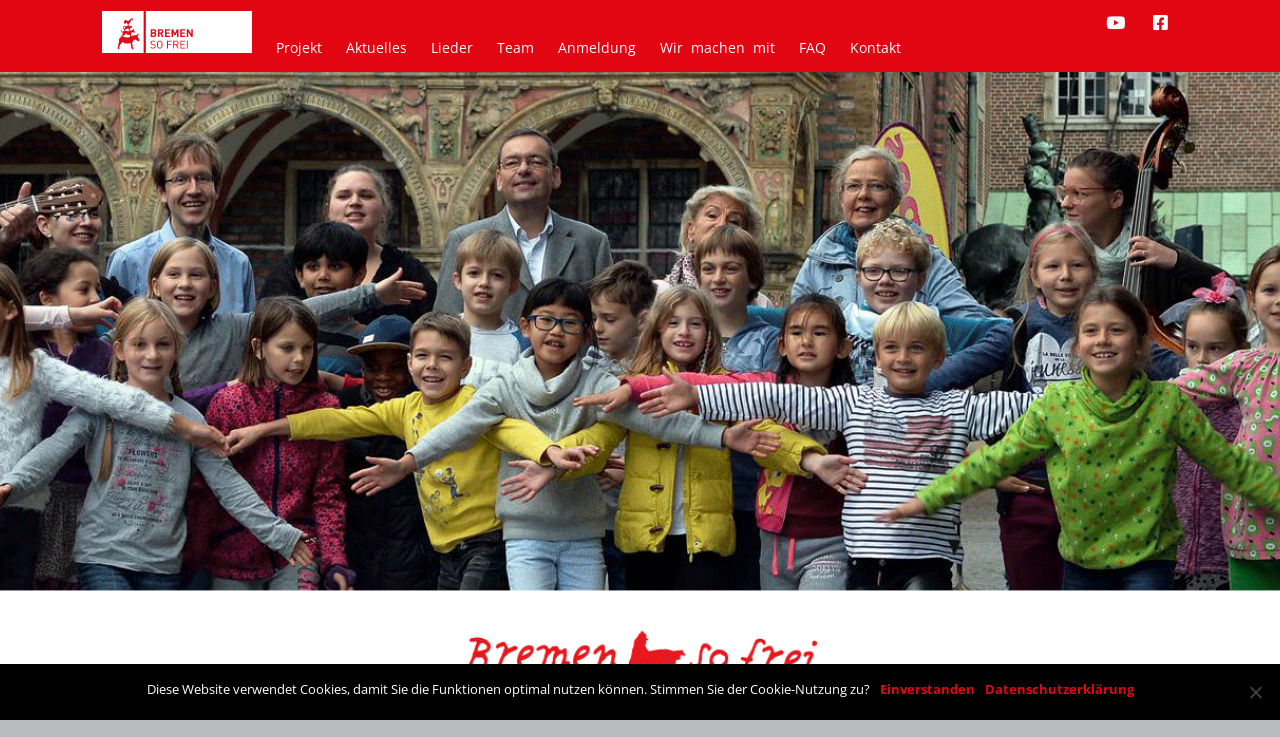

--- FILE ---
content_type: text/html; charset=UTF-8
request_url: https://bremen-so-frei.de/2016/11/14/hello-aberdeen/3_noten_einstimmig_hello_aberdeen_bremen_so_frei-2/
body_size: 11437
content:
<!DOCTYPE html>
<!--[if lte IE 9]><html class="no-js IE9 IE" lang="de"><![endif]-->
<!--[if gt IE 9]><!--><html class="no-js" lang="de"><!--<![endif]-->
	<head>
				<meta charset="UTF-8" />
	<meta name='robots' content='index, follow, max-image-preview:large, max-snippet:-1, max-video-preview:-1' />
	<style>img:is([sizes="auto" i], [sizes^="auto," i]) { contain-intrinsic-size: 3000px 1500px }</style>
				<link rel="dns-prefetch" href="//fonts.googleapis.com" />
			<script type="text/javascript">
			/* <![CDATA[ */
			document.documentElement.className = document.documentElement.className.replace(new RegExp('(^|\\s)no-js(\\s|$)'), '$1js$2');
			/* ]]> */
		</script>
	
	<!-- This site is optimized with the Yoast SEO plugin v25.2 - https://yoast.com/wordpress/plugins/seo/ -->
	<title>Hello Aberdeen (einstimmig) - Bremen so frei</title>
	<link rel="canonical" href="https://bremen-so-frei.de/2016/11/14/hello-aberdeen/3_noten_einstimmig_hello_aberdeen_bremen_so_frei-2/" />
	<meta property="og:locale" content="de_DE" />
	<meta property="og:type" content="article" />
	<meta property="og:title" content="Hello Aberdeen (einstimmig) - Bremen so frei" />
	<meta property="og:description" content="Bremen so frei. Lied Nummer 3 Hello Aberdeen (Hanseswing), einstimmig." />
	<meta property="og:url" content="https://bremen-so-frei.de/2016/11/14/hello-aberdeen/3_noten_einstimmig_hello_aberdeen_bremen_so_frei-2/" />
	<meta property="og:site_name" content="Bremen so frei" />
	<meta property="article:modified_time" content="2016-11-14T14:23:52+00:00" />
	<meta name="twitter:card" content="summary_large_image" />
	<script type="application/ld+json" class="yoast-schema-graph">{"@context":"https://schema.org","@graph":[{"@type":"WebPage","@id":"https://bremen-so-frei.de/2016/11/14/hello-aberdeen/3_noten_einstimmig_hello_aberdeen_bremen_so_frei-2/","url":"https://bremen-so-frei.de/2016/11/14/hello-aberdeen/3_noten_einstimmig_hello_aberdeen_bremen_so_frei-2/","name":"Hello Aberdeen (einstimmig) - Bremen so frei","isPartOf":{"@id":"https://bremen-so-frei.de/#website"},"primaryImageOfPage":{"@id":"https://bremen-so-frei.de/2016/11/14/hello-aberdeen/3_noten_einstimmig_hello_aberdeen_bremen_so_frei-2/#primaryimage"},"image":{"@id":"https://bremen-so-frei.de/2016/11/14/hello-aberdeen/3_noten_einstimmig_hello_aberdeen_bremen_so_frei-2/#primaryimage"},"thumbnailUrl":"","datePublished":"2016-11-14T14:03:38+00:00","dateModified":"2016-11-14T14:23:52+00:00","breadcrumb":{"@id":"https://bremen-so-frei.de/2016/11/14/hello-aberdeen/3_noten_einstimmig_hello_aberdeen_bremen_so_frei-2/#breadcrumb"},"inLanguage":"de","potentialAction":[{"@type":"ReadAction","target":["https://bremen-so-frei.de/2016/11/14/hello-aberdeen/3_noten_einstimmig_hello_aberdeen_bremen_so_frei-2/"]}]},{"@type":"BreadcrumbList","@id":"https://bremen-so-frei.de/2016/11/14/hello-aberdeen/3_noten_einstimmig_hello_aberdeen_bremen_so_frei-2/#breadcrumb","itemListElement":[{"@type":"ListItem","position":1,"name":"Startseite","item":"https://bremen-so-frei.de/"},{"@type":"ListItem","position":2,"name":"3. Hello Aberdeen (Hanseswing)","item":"https://bremen-so-frei.de/2016/11/14/hello-aberdeen/"},{"@type":"ListItem","position":3,"name":"Hello Aberdeen (einstimmig)"}]},{"@type":"WebSite","@id":"https://bremen-so-frei.de/#website","url":"https://bremen-so-frei.de/","name":"Bremen so frei","description":"Ein Fest in 11 Liedern","potentialAction":[{"@type":"SearchAction","target":{"@type":"EntryPoint","urlTemplate":"https://bremen-so-frei.de/?s={search_term_string}"},"query-input":{"@type":"PropertyValueSpecification","valueRequired":true,"valueName":"search_term_string"}}],"inLanguage":"de"}]}</script>
	<!-- / Yoast SEO plugin. -->


<link rel='dns-prefetch' href='//platform-api.sharethis.com' />
<link rel="alternate" type="application/rss+xml" title="Bremen so frei &raquo; Feed" href="https://bremen-so-frei.de/feed/" />
<link rel="alternate" type="application/rss+xml" title="Bremen so frei &raquo; Kommentar-Feed" href="https://bremen-so-frei.de/comments/feed/" />
<link rel="alternate" type="application/rss+xml" title="Bremen so frei &raquo; Kommentar-Feed zu Hello Aberdeen (einstimmig)" href="https://bremen-so-frei.de/2016/11/14/hello-aberdeen/3_noten_einstimmig_hello_aberdeen_bremen_so_frei-2/feed/" />
		<!-- This site uses the Google Analytics by ExactMetrics plugin v8.5.3 - Using Analytics tracking - https://www.exactmetrics.com/ -->
		<!-- Note: ExactMetrics is not currently configured on this site. The site owner needs to authenticate with Google Analytics in the ExactMetrics settings panel. -->
					<!-- No tracking code set -->
				<!-- / Google Analytics by ExactMetrics -->
		<script type="text/javascript">
/* <![CDATA[ */
window._wpemojiSettings = {"baseUrl":"https:\/\/s.w.org\/images\/core\/emoji\/16.0.1\/72x72\/","ext":".png","svgUrl":"https:\/\/s.w.org\/images\/core\/emoji\/16.0.1\/svg\/","svgExt":".svg","source":{"concatemoji":"https:\/\/bremen-so-frei.de\/wp-includes\/js\/wp-emoji-release.min.js?ver=6.8.3"}};
/*! This file is auto-generated */
!function(s,n){var o,i,e;function c(e){try{var t={supportTests:e,timestamp:(new Date).valueOf()};sessionStorage.setItem(o,JSON.stringify(t))}catch(e){}}function p(e,t,n){e.clearRect(0,0,e.canvas.width,e.canvas.height),e.fillText(t,0,0);var t=new Uint32Array(e.getImageData(0,0,e.canvas.width,e.canvas.height).data),a=(e.clearRect(0,0,e.canvas.width,e.canvas.height),e.fillText(n,0,0),new Uint32Array(e.getImageData(0,0,e.canvas.width,e.canvas.height).data));return t.every(function(e,t){return e===a[t]})}function u(e,t){e.clearRect(0,0,e.canvas.width,e.canvas.height),e.fillText(t,0,0);for(var n=e.getImageData(16,16,1,1),a=0;a<n.data.length;a++)if(0!==n.data[a])return!1;return!0}function f(e,t,n,a){switch(t){case"flag":return n(e,"\ud83c\udff3\ufe0f\u200d\u26a7\ufe0f","\ud83c\udff3\ufe0f\u200b\u26a7\ufe0f")?!1:!n(e,"\ud83c\udde8\ud83c\uddf6","\ud83c\udde8\u200b\ud83c\uddf6")&&!n(e,"\ud83c\udff4\udb40\udc67\udb40\udc62\udb40\udc65\udb40\udc6e\udb40\udc67\udb40\udc7f","\ud83c\udff4\u200b\udb40\udc67\u200b\udb40\udc62\u200b\udb40\udc65\u200b\udb40\udc6e\u200b\udb40\udc67\u200b\udb40\udc7f");case"emoji":return!a(e,"\ud83e\udedf")}return!1}function g(e,t,n,a){var r="undefined"!=typeof WorkerGlobalScope&&self instanceof WorkerGlobalScope?new OffscreenCanvas(300,150):s.createElement("canvas"),o=r.getContext("2d",{willReadFrequently:!0}),i=(o.textBaseline="top",o.font="600 32px Arial",{});return e.forEach(function(e){i[e]=t(o,e,n,a)}),i}function t(e){var t=s.createElement("script");t.src=e,t.defer=!0,s.head.appendChild(t)}"undefined"!=typeof Promise&&(o="wpEmojiSettingsSupports",i=["flag","emoji"],n.supports={everything:!0,everythingExceptFlag:!0},e=new Promise(function(e){s.addEventListener("DOMContentLoaded",e,{once:!0})}),new Promise(function(t){var n=function(){try{var e=JSON.parse(sessionStorage.getItem(o));if("object"==typeof e&&"number"==typeof e.timestamp&&(new Date).valueOf()<e.timestamp+604800&&"object"==typeof e.supportTests)return e.supportTests}catch(e){}return null}();if(!n){if("undefined"!=typeof Worker&&"undefined"!=typeof OffscreenCanvas&&"undefined"!=typeof URL&&URL.createObjectURL&&"undefined"!=typeof Blob)try{var e="postMessage("+g.toString()+"("+[JSON.stringify(i),f.toString(),p.toString(),u.toString()].join(",")+"));",a=new Blob([e],{type:"text/javascript"}),r=new Worker(URL.createObjectURL(a),{name:"wpTestEmojiSupports"});return void(r.onmessage=function(e){c(n=e.data),r.terminate(),t(n)})}catch(e){}c(n=g(i,f,p,u))}t(n)}).then(function(e){for(var t in e)n.supports[t]=e[t],n.supports.everything=n.supports.everything&&n.supports[t],"flag"!==t&&(n.supports.everythingExceptFlag=n.supports.everythingExceptFlag&&n.supports[t]);n.supports.everythingExceptFlag=n.supports.everythingExceptFlag&&!n.supports.flag,n.DOMReady=!1,n.readyCallback=function(){n.DOMReady=!0}}).then(function(){return e}).then(function(){var e;n.supports.everything||(n.readyCallback(),(e=n.source||{}).concatemoji?t(e.concatemoji):e.wpemoji&&e.twemoji&&(t(e.twemoji),t(e.wpemoji)))}))}((window,document),window._wpemojiSettings);
/* ]]> */
</script>
		<style type="text/css">

			
			
			
			
			
			
			
			
			
		</style>
		<style id='wp-emoji-styles-inline-css' type='text/css'>

	img.wp-smiley, img.emoji {
		display: inline !important;
		border: none !important;
		box-shadow: none !important;
		height: 1em !important;
		width: 1em !important;
		margin: 0 0.07em !important;
		vertical-align: -0.1em !important;
		background: none !important;
		padding: 0 !important;
	}
</style>
<link rel='stylesheet' id='wp-block-library-css' href='https://bremen-so-frei.de/wp-includes/css/dist/block-library/style.min.css?ver=6.8.3' type='text/css' media='all' />
<style id='classic-theme-styles-inline-css' type='text/css'>
/*! This file is auto-generated */
.wp-block-button__link{color:#fff;background-color:#32373c;border-radius:9999px;box-shadow:none;text-decoration:none;padding:calc(.667em + 2px) calc(1.333em + 2px);font-size:1.125em}.wp-block-file__button{background:#32373c;color:#fff;text-decoration:none}
</style>
<style id='global-styles-inline-css' type='text/css'>
:root{--wp--preset--aspect-ratio--square: 1;--wp--preset--aspect-ratio--4-3: 4/3;--wp--preset--aspect-ratio--3-4: 3/4;--wp--preset--aspect-ratio--3-2: 3/2;--wp--preset--aspect-ratio--2-3: 2/3;--wp--preset--aspect-ratio--16-9: 16/9;--wp--preset--aspect-ratio--9-16: 9/16;--wp--preset--color--black: #000000;--wp--preset--color--cyan-bluish-gray: #abb8c3;--wp--preset--color--white: #ffffff;--wp--preset--color--pale-pink: #f78da7;--wp--preset--color--vivid-red: #cf2e2e;--wp--preset--color--luminous-vivid-orange: #ff6900;--wp--preset--color--luminous-vivid-amber: #fcb900;--wp--preset--color--light-green-cyan: #7bdcb5;--wp--preset--color--vivid-green-cyan: #00d084;--wp--preset--color--pale-cyan-blue: #8ed1fc;--wp--preset--color--vivid-cyan-blue: #0693e3;--wp--preset--color--vivid-purple: #9b51e0;--wp--preset--gradient--vivid-cyan-blue-to-vivid-purple: linear-gradient(135deg,rgba(6,147,227,1) 0%,rgb(155,81,224) 100%);--wp--preset--gradient--light-green-cyan-to-vivid-green-cyan: linear-gradient(135deg,rgb(122,220,180) 0%,rgb(0,208,130) 100%);--wp--preset--gradient--luminous-vivid-amber-to-luminous-vivid-orange: linear-gradient(135deg,rgba(252,185,0,1) 0%,rgba(255,105,0,1) 100%);--wp--preset--gradient--luminous-vivid-orange-to-vivid-red: linear-gradient(135deg,rgba(255,105,0,1) 0%,rgb(207,46,46) 100%);--wp--preset--gradient--very-light-gray-to-cyan-bluish-gray: linear-gradient(135deg,rgb(238,238,238) 0%,rgb(169,184,195) 100%);--wp--preset--gradient--cool-to-warm-spectrum: linear-gradient(135deg,rgb(74,234,220) 0%,rgb(151,120,209) 20%,rgb(207,42,186) 40%,rgb(238,44,130) 60%,rgb(251,105,98) 80%,rgb(254,248,76) 100%);--wp--preset--gradient--blush-light-purple: linear-gradient(135deg,rgb(255,206,236) 0%,rgb(152,150,240) 100%);--wp--preset--gradient--blush-bordeaux: linear-gradient(135deg,rgb(254,205,165) 0%,rgb(254,45,45) 50%,rgb(107,0,62) 100%);--wp--preset--gradient--luminous-dusk: linear-gradient(135deg,rgb(255,203,112) 0%,rgb(199,81,192) 50%,rgb(65,88,208) 100%);--wp--preset--gradient--pale-ocean: linear-gradient(135deg,rgb(255,245,203) 0%,rgb(182,227,212) 50%,rgb(51,167,181) 100%);--wp--preset--gradient--electric-grass: linear-gradient(135deg,rgb(202,248,128) 0%,rgb(113,206,126) 100%);--wp--preset--gradient--midnight: linear-gradient(135deg,rgb(2,3,129) 0%,rgb(40,116,252) 100%);--wp--preset--font-size--small: 13px;--wp--preset--font-size--medium: 20px;--wp--preset--font-size--large: 36px;--wp--preset--font-size--x-large: 42px;--wp--preset--spacing--20: 0.44rem;--wp--preset--spacing--30: 0.67rem;--wp--preset--spacing--40: 1rem;--wp--preset--spacing--50: 1.5rem;--wp--preset--spacing--60: 2.25rem;--wp--preset--spacing--70: 3.38rem;--wp--preset--spacing--80: 5.06rem;--wp--preset--shadow--natural: 6px 6px 9px rgba(0, 0, 0, 0.2);--wp--preset--shadow--deep: 12px 12px 50px rgba(0, 0, 0, 0.4);--wp--preset--shadow--sharp: 6px 6px 0px rgba(0, 0, 0, 0.2);--wp--preset--shadow--outlined: 6px 6px 0px -3px rgba(255, 255, 255, 1), 6px 6px rgba(0, 0, 0, 1);--wp--preset--shadow--crisp: 6px 6px 0px rgba(0, 0, 0, 1);}:where(.is-layout-flex){gap: 0.5em;}:where(.is-layout-grid){gap: 0.5em;}body .is-layout-flex{display: flex;}.is-layout-flex{flex-wrap: wrap;align-items: center;}.is-layout-flex > :is(*, div){margin: 0;}body .is-layout-grid{display: grid;}.is-layout-grid > :is(*, div){margin: 0;}:where(.wp-block-columns.is-layout-flex){gap: 2em;}:where(.wp-block-columns.is-layout-grid){gap: 2em;}:where(.wp-block-post-template.is-layout-flex){gap: 1.25em;}:where(.wp-block-post-template.is-layout-grid){gap: 1.25em;}.has-black-color{color: var(--wp--preset--color--black) !important;}.has-cyan-bluish-gray-color{color: var(--wp--preset--color--cyan-bluish-gray) !important;}.has-white-color{color: var(--wp--preset--color--white) !important;}.has-pale-pink-color{color: var(--wp--preset--color--pale-pink) !important;}.has-vivid-red-color{color: var(--wp--preset--color--vivid-red) !important;}.has-luminous-vivid-orange-color{color: var(--wp--preset--color--luminous-vivid-orange) !important;}.has-luminous-vivid-amber-color{color: var(--wp--preset--color--luminous-vivid-amber) !important;}.has-light-green-cyan-color{color: var(--wp--preset--color--light-green-cyan) !important;}.has-vivid-green-cyan-color{color: var(--wp--preset--color--vivid-green-cyan) !important;}.has-pale-cyan-blue-color{color: var(--wp--preset--color--pale-cyan-blue) !important;}.has-vivid-cyan-blue-color{color: var(--wp--preset--color--vivid-cyan-blue) !important;}.has-vivid-purple-color{color: var(--wp--preset--color--vivid-purple) !important;}.has-black-background-color{background-color: var(--wp--preset--color--black) !important;}.has-cyan-bluish-gray-background-color{background-color: var(--wp--preset--color--cyan-bluish-gray) !important;}.has-white-background-color{background-color: var(--wp--preset--color--white) !important;}.has-pale-pink-background-color{background-color: var(--wp--preset--color--pale-pink) !important;}.has-vivid-red-background-color{background-color: var(--wp--preset--color--vivid-red) !important;}.has-luminous-vivid-orange-background-color{background-color: var(--wp--preset--color--luminous-vivid-orange) !important;}.has-luminous-vivid-amber-background-color{background-color: var(--wp--preset--color--luminous-vivid-amber) !important;}.has-light-green-cyan-background-color{background-color: var(--wp--preset--color--light-green-cyan) !important;}.has-vivid-green-cyan-background-color{background-color: var(--wp--preset--color--vivid-green-cyan) !important;}.has-pale-cyan-blue-background-color{background-color: var(--wp--preset--color--pale-cyan-blue) !important;}.has-vivid-cyan-blue-background-color{background-color: var(--wp--preset--color--vivid-cyan-blue) !important;}.has-vivid-purple-background-color{background-color: var(--wp--preset--color--vivid-purple) !important;}.has-black-border-color{border-color: var(--wp--preset--color--black) !important;}.has-cyan-bluish-gray-border-color{border-color: var(--wp--preset--color--cyan-bluish-gray) !important;}.has-white-border-color{border-color: var(--wp--preset--color--white) !important;}.has-pale-pink-border-color{border-color: var(--wp--preset--color--pale-pink) !important;}.has-vivid-red-border-color{border-color: var(--wp--preset--color--vivid-red) !important;}.has-luminous-vivid-orange-border-color{border-color: var(--wp--preset--color--luminous-vivid-orange) !important;}.has-luminous-vivid-amber-border-color{border-color: var(--wp--preset--color--luminous-vivid-amber) !important;}.has-light-green-cyan-border-color{border-color: var(--wp--preset--color--light-green-cyan) !important;}.has-vivid-green-cyan-border-color{border-color: var(--wp--preset--color--vivid-green-cyan) !important;}.has-pale-cyan-blue-border-color{border-color: var(--wp--preset--color--pale-cyan-blue) !important;}.has-vivid-cyan-blue-border-color{border-color: var(--wp--preset--color--vivid-cyan-blue) !important;}.has-vivid-purple-border-color{border-color: var(--wp--preset--color--vivid-purple) !important;}.has-vivid-cyan-blue-to-vivid-purple-gradient-background{background: var(--wp--preset--gradient--vivid-cyan-blue-to-vivid-purple) !important;}.has-light-green-cyan-to-vivid-green-cyan-gradient-background{background: var(--wp--preset--gradient--light-green-cyan-to-vivid-green-cyan) !important;}.has-luminous-vivid-amber-to-luminous-vivid-orange-gradient-background{background: var(--wp--preset--gradient--luminous-vivid-amber-to-luminous-vivid-orange) !important;}.has-luminous-vivid-orange-to-vivid-red-gradient-background{background: var(--wp--preset--gradient--luminous-vivid-orange-to-vivid-red) !important;}.has-very-light-gray-to-cyan-bluish-gray-gradient-background{background: var(--wp--preset--gradient--very-light-gray-to-cyan-bluish-gray) !important;}.has-cool-to-warm-spectrum-gradient-background{background: var(--wp--preset--gradient--cool-to-warm-spectrum) !important;}.has-blush-light-purple-gradient-background{background: var(--wp--preset--gradient--blush-light-purple) !important;}.has-blush-bordeaux-gradient-background{background: var(--wp--preset--gradient--blush-bordeaux) !important;}.has-luminous-dusk-gradient-background{background: var(--wp--preset--gradient--luminous-dusk) !important;}.has-pale-ocean-gradient-background{background: var(--wp--preset--gradient--pale-ocean) !important;}.has-electric-grass-gradient-background{background: var(--wp--preset--gradient--electric-grass) !important;}.has-midnight-gradient-background{background: var(--wp--preset--gradient--midnight) !important;}.has-small-font-size{font-size: var(--wp--preset--font-size--small) !important;}.has-medium-font-size{font-size: var(--wp--preset--font-size--medium) !important;}.has-large-font-size{font-size: var(--wp--preset--font-size--large) !important;}.has-x-large-font-size{font-size: var(--wp--preset--font-size--x-large) !important;}
:where(.wp-block-post-template.is-layout-flex){gap: 1.25em;}:where(.wp-block-post-template.is-layout-grid){gap: 1.25em;}
:where(.wp-block-columns.is-layout-flex){gap: 2em;}:where(.wp-block-columns.is-layout-grid){gap: 2em;}
:root :where(.wp-block-pullquote){font-size: 1.5em;line-height: 1.6;}
</style>
<link rel='stylesheet' id='contact-form-7-css' href='https://bremen-so-frei.de/wp-content/plugins/contact-form-7/includes/css/styles.css?ver=6.0.6' type='text/css' media='all' />
<link rel='stylesheet' id='cookie-notice-front-css' href='https://bremen-so-frei.de/wp-content/plugins/cookie-notice/css/front.min.css?ver=2.5.6' type='text/css' media='all' />
<link rel='stylesheet' id='dashicons-css' href='https://bremen-so-frei.de/wp-includes/css/dashicons.min.css?ver=6.8.3' type='text/css' media='all' />
<link rel='stylesheet' id='media_player_style_kit-frontend-css' href='https://bremen-so-frei.de/wp-content/plugins/media-player-style-kit/assets/css/frontend.css?ver=1.0.1' type='text/css' media='all' />
<link rel='stylesheet' id='font-awesome-css' href='https://bremen-so-frei.de/wp-content/themes/make/css/libs/font-awesome/css/font-awesome.min.css?ver=5.15.2' type='text/css' media='all' />
<link rel='stylesheet' id='make-google-font-css' href='//fonts.googleapis.com/css?family=Open+Sans%3Aregular%2Citalic%2C700%2C700italic&#038;ver=1.10.9#038;subset=latin' type='text/css' media='all' />
<link rel='stylesheet' id='make-main-css' href='https://bremen-so-frei.de/wp-content/themes/make/style.css?ver=1.10.9' type='text/css' media='all' />
<link rel='stylesheet' id='make-print-css' href='https://bremen-so-frei.de/wp-content/themes/make/css/print.css?ver=1.10.9' type='text/css' media='print' />
<script type="text/javascript" id="cookie-notice-front-js-before">
/* <![CDATA[ */
var cnArgs = {"ajaxUrl":"https:\/\/bremen-so-frei.de\/wp-admin\/admin-ajax.php","nonce":"741d40f48b","hideEffect":"fade","position":"bottom","onScroll":false,"onScrollOffset":100,"onClick":false,"cookieName":"cookie_notice_accepted","cookieTime":2592000,"cookieTimeRejected":2592000,"globalCookie":false,"redirection":false,"cache":false,"revokeCookies":false,"revokeCookiesOpt":"automatic"};
/* ]]> */
</script>
<script type="text/javascript" src="https://bremen-so-frei.de/wp-content/plugins/cookie-notice/js/front.min.js?ver=2.5.6" id="cookie-notice-front-js"></script>
<script type="text/javascript" src="https://bremen-so-frei.de/wp-includes/js/jquery/jquery.min.js?ver=3.7.1" id="jquery-core-js"></script>
<script type="text/javascript" src="https://bremen-so-frei.de/wp-includes/js/jquery/jquery-migrate.min.js?ver=3.4.1" id="jquery-migrate-js"></script>
<script type="text/javascript" src="//platform-api.sharethis.com/js/sharethis.js#source=googleanalytics-wordpress#product=ga&amp;property=5ef1e7ed0ef96600120c1ca4" id="googleanalytics-platform-sharethis-js"></script>
<link rel="https://api.w.org/" href="https://bremen-so-frei.de/wp-json/" /><link rel="alternate" title="JSON" type="application/json" href="https://bremen-so-frei.de/wp-json/wp/v2/media/392" /><link rel="EditURI" type="application/rsd+xml" title="RSD" href="https://bremen-so-frei.de/xmlrpc.php?rsd" />
<meta name="generator" content="WordPress 6.8.3" />
<link rel='shortlink' href='https://bremen-so-frei.de/?p=392' />
<link rel="alternate" title="oEmbed (JSON)" type="application/json+oembed" href="https://bremen-so-frei.de/wp-json/oembed/1.0/embed?url=https%3A%2F%2Fbremen-so-frei.de%2F2016%2F11%2F14%2Fhello-aberdeen%2F3_noten_einstimmig_hello_aberdeen_bremen_so_frei-2%2F" />
<link rel="alternate" title="oEmbed (XML)" type="text/xml+oembed" href="https://bremen-so-frei.de/wp-json/oembed/1.0/embed?url=https%3A%2F%2Fbremen-so-frei.de%2F2016%2F11%2F14%2Fhello-aberdeen%2F3_noten_einstimmig_hello_aberdeen_bremen_so_frei-2%2F&#038;format=xml" />

<style>
.scroll-back-to-top-wrapper {
    position: fixed;
	opacity: 0;
	visibility: hidden;
	overflow: hidden;
	text-align: center;
	z-index: 99999999;
    background-color: #777777;
	color: #eeeeee;
	width: 50px;
	height: 48px;
	line-height: 48px;
	right: 30px;
	bottom: 30px;
	padding-top: 2px;
	border-top-left-radius: 10px;
	border-top-right-radius: 10px;
	border-bottom-right-radius: 10px;
	border-bottom-left-radius: 10px;
	-webkit-transition: all 0.5s ease-in-out;
	-moz-transition: all 0.5s ease-in-out;
	-ms-transition: all 0.5s ease-in-out;
	-o-transition: all 0.5s ease-in-out;
	transition: all 0.5s ease-in-out;
}
.scroll-back-to-top-wrapper:hover {
	background-color: #888888;
  color: #eeeeee;
}
.scroll-back-to-top-wrapper.show {
    visibility:visible;
    cursor:pointer;
	opacity: 1.0;
}
.scroll-back-to-top-wrapper i.fa {
	line-height: inherit;
}
.scroll-back-to-top-wrapper .fa-lg {
	vertical-align: 0;
}
</style>		<meta name="viewport" content="width=device-width, initial-scale=1" />
	<style type="text/css">.recentcomments a{display:inline !important;padding:0 !important;margin:0 !important;}</style>
<!-- Begin Make Inline CSS -->
<style type="text/css">
body,.font-body{line-height:1.2;}h1:not(.site-title),.font-header,.entry-title{font-family:"Open Sans","Helvetica Neue",Helvetica,Arial,sans-serif;font-size:30px;font-size:3rem;}h2{font-family:"Open Sans","Helvetica Neue",Helvetica,Arial,sans-serif;}h3,.builder-text-content .widget-title{font-family:"Open Sans","Helvetica Neue",Helvetica,Arial,sans-serif;}h4{font-family:"Open Sans","Helvetica Neue",Helvetica,Arial,sans-serif;}h5{font-family:"Open Sans","Helvetica Neue",Helvetica,Arial,sans-serif;}h6{font-family:"Open Sans","Helvetica Neue",Helvetica,Arial,sans-serif;}.site-title,.site-title a,.font-site-title{font-family:"Open Sans","Helvetica Neue",Helvetica,Arial,sans-serif;font-size:40px;font-size:4rem;line-height:0.9;letter-spacing:1px;}.site-description,.site-description a,.font-site-tagline{letter-spacing:4.5px;}.site-navigation .menu li a,.font-nav,.site-navigation .menu-toggle{font-family:"Open Sans","Helvetica Neue",Helvetica,Arial,sans-serif;font-size:14px;font-size:1.4rem;font-weight:normal;font-style:normal;text-transform:none;line-height:1.4;letter-spacing:0px;word-spacing:0px;}.site-navigation .menu li.current_page_item > a,.site-navigation .menu .children li.current_page_item > a,.site-navigation .menu li.current-menu-item > a,.site-navigation .menu .sub-menu li.current-menu-item > a{font-weight:bold;}.header-bar,.header-text,.header-bar .search-form input,.header-bar .menu a,.header-navigation .mobile-menu ul.menu li a{font-family:"Open Sans","Helvetica Neue",Helvetica,Arial,sans-serif;font-size:14px;font-size:1.4rem;font-weight:normal;font-style:normal;text-transform:none;line-height:0;letter-spacing:0px;word-spacing:3px;}.sidebar .widget-title,.sidebar .widgettitle,.sidebar .widget-title a,.sidebar .widgettitle a,.font-widget-title{font-family:"Open Sans","Helvetica Neue",Helvetica,Arial,sans-serif;font-size:13px;font-size:1.3rem;font-weight:bold;font-style:normal;text-transform:none;line-height:1.6;letter-spacing:0px;word-spacing:0px;}.footer-widget-container .widget-title,.footer-widget-container .widgettitle,.footer-widget-container .widget-title a,.footer-widget-container .widgettitle a{font-family:"Open Sans","Helvetica Neue",Helvetica,Arial,sans-serif;font-size:13px;font-size:1.3rem;font-weight:bold;font-style:normal;text-transform:none;line-height:1.6;letter-spacing:0px;word-spacing:0px;}.color-primary-text,a,.entry-author-byline a.vcard,.entry-footer a:hover,.comment-form .required,ul.ttfmake-list-dot li:before,ol.ttfmake-list-dot li:before,.entry-comment-count a:hover,.comment-count-icon a:hover{color:#e20613;}.color-primary-background,.ttfmake-button.color-primary-background{background-color:#e20613;}.color-primary-border{border-color:#e20613;}.site-header,.site-title,.site-title a,.site-navigation .menu li a{color:#0c0c0c;}.site-navigation .menu li a:hover,.site-navigation .menu li a:focus{color:#e20613;}.header-bar a:hover,.header-bar a:focus,.header-bar .menu li a:hover,.header-bar .menu li a:focus{color:#ffffff;}.header-bar,.header-bar .search-form input,.header-social-links li:first-of-type,.header-social-links li a{border-color:rgba(255, 255, 255, 1);}.header-bar{background-color:rgba(226, 6, 19, 1);}.site-header-main{background-image:url(https://bremen-so-frei.de/wp-content/uploads/2016/11/banner_logo.png);background-repeat:no-repeat;background-position:center;background-attachment:scroll;background-size:cover;}.builder-section-postlist .ttfmp-post-list-item-footer a:hover,.ttfmp-widget-post-list .ttfmp-post-list-item-comment-link:hover{color:#e20613;}.makeplus-is-sticky{position:absolute;z-index:9999;}.boxed .makeplus-is-sticky{max-width:1024px;}.sticky-site-header:not(.makeplus-is-sticky),.sticky-header-bar .header-bar:not(.makeplus-is-sticky){visibility:hidden;}.builder-text-content .widget{line-height:1.2;}.builder-text-content .widget-title{font-family:"Open Sans","Helvetica Neue",Helvetica,Arial,sans-serif;}
@media screen and (min-width: 800px){.site-navigation .menu .page_item_has_children a:after,.site-navigation .menu .menu-item-has-children a:after{top:-1px;font-size:10px;font-size:1rem;}.site-navigation .menu .sub-menu li a,.site-navigation .menu .children li a{font-family:"Open Sans","Helvetica Neue",Helvetica,Arial,sans-serif;font-size:13px;font-size:1.3rem;font-weight:normal;font-style:normal;text-transform:none;line-height:1.4;letter-spacing:0px;word-spacing:0px;}.site-navigation .menu .children .page_item_has_children a:after,.site-navigation .menu .sub-menu .menu-item-has-children a:after{font-size:9px;font-size:0.9rem;}.site-navigation .menu li.current_page_item > a,.site-navigation .menu .children li.current_page_item > a,.site-navigation .menu li.current_page_ancestor > a,.site-navigation .menu li.current-menu-item > a,.site-navigation .menu .sub-menu li.current-menu-item > a,.site-navigation .menu li.current-menu-ancestor > a{font-weight:bold;}.site-navigation ul.menu ul a:hover,.site-navigation ul.menu ul a:focus,.site-navigation .menu ul ul a:hover,.site-navigation .menu ul ul a:focus{background-color:#e20613;}.boxed .makeplus-is-sticky{max-width:1144px;}}
@media screen and (min-width: 600px){.makeplus-is-sticky{position:fixed;}}
</style>
<!-- End Make Inline CSS -->
<style id="sccss">/* Füge hier Dein eigenes CSS ein */

/* open-sans-300 - latin */
@font-face {
  font-family: 'Open Sans';
  font-style: normal;
  font-weight: 300;
  src: local(''),
       url('/wp-content/uploads/fonts/open-sans-v34-latin-300.woff2') format('woff2'), /* Chrome 26+, Opera 23+, Firefox 39+ */
       url('/wp-content/uploads/fonts/open-sans-v34-latin-300.woff') format('woff'); /* Chrome 6+, Firefox 3.6+, IE 9+, Safari 5.1+ */
}
/* open-sans-regular - latin */
@font-face {
  font-family: 'Open Sans';
  font-style: normal;
  font-weight: 400;
  src: local(''),
       url('/wp-content/uploads/fonts/open-sans-v34-latin-regular.woff2') format('woff2'), /* Chrome 26+, Opera 23+, Firefox 39+ */
       url('/wp-content/uploads/fonts/open-sans-v34-latin-regular.woff') format('woff'); /* Chrome 6+, Firefox 3.6+, IE 9+, Safari 5.1+ */
}
/* open-sans-500 - latin */
@font-face {
  font-family: 'Open Sans';
  font-style: normal;
  font-weight: 500;
  src: local(''),
       url('/wp-content/uploads/fonts/open-sans-v34-latin-500.woff2') format('woff2'), /* Chrome 26+, Opera 23+, Firefox 39+ */
       url('/wp-content/uploads/fonts/open-sans-v34-latin-500.woff') format('woff'); /* Chrome 6+, Firefox 3.6+, IE 9+, Safari 5.1+ */
}
/* open-sans-600 - latin */
@font-face {
  font-family: 'Open Sans';
  font-style: normal;
  font-weight: 600;
  src: local(''),
       url('/wp-content/uploads/fonts/open-sans-v34-latin-600.woff2') format('woff2'), /* Chrome 26+, Opera 23+, Firefox 39+ */
       url('/wp-content/uploads/fonts/open-sans-v34-latin-600.woff') format('woff'); /* Chrome 6+, Firefox 3.6+, IE 9+, Safari 5.1+ */
}
/* open-sans-700 - latin */
@font-face {
  font-family: 'Open Sans';
  font-style: normal;
  font-weight: 700;
  src: local(''),
       url('/wp-content/uploads/fonts/open-sans-v34-latin-700.woff2') format('woff2'), /* Chrome 26+, Opera 23+, Firefox 39+ */
       url('/wp-content/uploads/fonts/open-sans-v34-latin-700.woff') format('woff'); /* Chrome 6+, Firefox 3.6+, IE 9+, Safari 5.1+ */
}
/* open-sans-300italic - latin */
@font-face {
  font-family: 'Open Sans';
  font-style: italic;
  font-weight: 300;
  src: local(''),
       url('/wp-content/uploads/fonts/open-sans-v34-latin-300italic.woff2') format('woff2'), /* Chrome 26+, Opera 23+, Firefox 39+ */
       url('/wp-content/uploads/fonts/open-sans-v34-latin-300italic.woff') format('woff'); /* Chrome 6+, Firefox 3.6+, IE 9+, Safari 5.1+ */
}
/* open-sans-italic - latin */
@font-face {
  font-family: 'Open Sans';
  font-style: italic;
  font-weight: 400;
  src: local(''),
       url('/wp-content/uploads/fonts/open-sans-v34-latin-italic.woff2') format('woff2'), /* Chrome 26+, Opera 23+, Firefox 39+ */
       url('/wp-content/uploads/fonts/open-sans-v34-latin-italic.woff') format('woff'); /* Chrome 6+, Firefox 3.6+, IE 9+, Safari 5.1+ */
}
/* open-sans-500italic - latin */
@font-face {
  font-family: 'Open Sans';
  font-style: italic;
  font-weight: 500;
  src: local(''),
       url('/wp-content/uploads/fonts/open-sans-v34-latin-500italic.woff2') format('woff2'), /* Chrome 26+, Opera 23+, Firefox 39+ */
       url('/wp-content/uploads/fonts/open-sans-v34-latin-500italic.woff') format('woff'); /* Chrome 6+, Firefox 3.6+, IE 9+, Safari 5.1+ */
}
/* open-sans-600italic - latin */
@font-face {
  font-family: 'Open Sans';
  font-style: italic;
  font-weight: 600;
  src: local(''),
       url('/wp-content/uploads/fonts/open-sans-v34-latin-600italic.woff2') format('woff2'), /* Chrome 26+, Opera 23+, Firefox 39+ */
       url('/wp-content/uploads/fonts/open-sans-v34-latin-600italic.woff') format('woff'); /* Chrome 6+, Firefox 3.6+, IE 9+, Safari 5.1+ */
}
/* open-sans-700italic - latin */
@font-face {
  font-family: 'Open Sans';
  font-style: italic;
  font-weight: 700;
  src: local(''),
       url('/wp-content/uploads/fonts/open-sans-v34-latin-700italic.woff2') format('woff2'), /* Chrome 26+, Opera 23+, Firefox 39+ */
       url('/wp-content/uploads/fonts/open-sans-v34-latin-700italic.woff') format('woff'); /* Chrome 6+, Firefox 3.6+, IE 9+, Safari 5.1+ */
}

html,body,div,span,applet,object,iframe,h1,h2,h3,h4,h5,h6,p,blockquote,pre,a,abbr,acronym,address,cite,code,del,dfn,em,img,ins,kbd,q,s,samp,strike,strong,tt,var,b,u,i,center,ol,ul,li,fieldset,form,label,legend,table,caption,tbody,tfoot,thead,tr,th,td,article,aside,canvas,details,embed,figure,figcaption,footer,header,hgroup,menu,nav,output,ruby,section,summary,time,mark,audio,video{
    font-family: Open Sans;
}

img.custom-logo {
    max-width: 400px;
    height: auto;
    margin-top: 155px;
}


.header-bar .menu {
    margin: 1.1rem 0 1.2rem;
    padding: 0;
    text-align: center;
    list-style: none;
}

.site-header-main {
	height:700px;
}

.header-bar {
    border-bottom: none;
    height: 72px;
}

.header-bar, .header-bar .search-form input, .header-social-links li:first-of-type, .header-social-links li a {
    border-color: transparent;
}

.header-bar .menu a {
    line-height: 2.2 !important;
}

.container, .infinite-footer-container, .page-template-template-builder-php .entry-content > .twitter-share {
    max-width: 1140px;
    margin: 0 auto;
    padding: 0 32px;
    padding: 0 3.2rem;
}

 input[type="search"]{
    background-color: #fff;
    height: 42px;
}

.header-bar, .header-text, .header-bar .search-form input, .header-bar .menu a {
    font-size: 14px;
    font-size: 1.4rem;
    line-height: 0;
    word-spacing: 4px !important;
}

media screen and (min-width: 1100px)
.header-bar .search-form {
    float: right;
    padding: 11px 0 11px 16px;
    padding: 1.1rem 0 1.1rem 1.6rem;
    padding: 11px 0;
    padding: 1.4rem 0 !important;
}</style>	</head>

	<body class="attachment wp-singular attachment-template-default single single-attachment postid-392 attachmentid-392 attachment-pdf wp-theme-make cookies-not-set view-post full-width no-sidebar">

				<div id="site-wrapper" class="site-wrapper">
			<a class="skip-link screen-reader-text" href="#site-content">Zum Inhalt springen</a>

			
<header id="site-header" class="site-header header-layout-2 no-site-title no-site-tagline makeplus-sticky-header sticky-header-bar" role="banner">
		<div class="header-bar right-content">
		<div class="container">
								<div class="header-social-links">
			<ul class="social-customizer social-links">
				<li class="make-social-icon">
					<a href="https://www.youtube.com/channel/UCZo9rRER3NI4xnh864KicKA" target="_blank">
						<i class="fab fa-youtube" aria-hidden="true"></i>
						<span class="screen-reader-text">YouTube</span>
					</a>
				</li>
							<li class="make-social-icon">
					<a href="https://www.facebook.com/Bremen-so-frei-Ein-Fest-in-11-Liedern-729494140509193/" target="_blank">
						<i class="fab fa-facebook-square" aria-hidden="true"></i>
						<span class="screen-reader-text">Facebook</span>
					</a>
				</li>
			</ul>
			</div>
				
			
    <nav class="header-navigation" role="navigation">
                <div class="header-bar-menu desktop-menu"><ul id="menu-one-page-menu" class="menu"><li id="menu-item-551" class="menu-item menu-item-type-custom menu-item-object-custom menu-item-551"><a><a href="https://bremen-so-frei.de/"><img src="https://bremen-so-frei.de/wp-content/uploads/2016/11/dachmarke_bremer_freiheit_white.svg" alt="SVG mit img Tag laden" width="150" height="42" ></a></a></li>
<li id="menu-item-263" class="menu-item menu-item-type-custom menu-item-object-custom menu-item-home menu-item-263"><a href="https://bremen-so-frei.de/#projekt">Projekt</a></li>
<li id="menu-item-724" class="menu-item menu-item-type-custom menu-item-object-custom menu-item-home menu-item-724"><a href="https://bremen-so-frei.de/#aktuelles">Aktuelles</a></li>
<li id="menu-item-265" class="menu-item menu-item-type-custom menu-item-object-custom menu-item-home menu-item-265"><a href="https://bremen-so-frei.de/#lieder">Lieder</a></li>
<li id="menu-item-513" class="menu-item menu-item-type-custom menu-item-object-custom menu-item-513"><a href="#team">Team</a></li>
<li id="menu-item-473" class="menu-item menu-item-type-custom menu-item-object-custom menu-item-home menu-item-473"><a href="https://bremen-so-frei.de/#anmeldung">Anmeldung</a></li>
<li id="menu-item-267" class="menu-item menu-item-type-custom menu-item-object-custom menu-item-home menu-item-267"><a href="https://bremen-so-frei.de/#wir-machen-mit">Wir machen mit</a></li>
<li id="menu-item-268" class="menu-item menu-item-type-custom menu-item-object-custom menu-item-home menu-item-268"><a href="https://bremen-so-frei.de/#faq">FAQ</a></li>
<li id="menu-item-677" class="menu-item menu-item-type-post_type menu-item-object-page menu-item-677"><a href="https://bremen-so-frei.de/kontakt/">Kontakt</a></li>
</ul></div>    </nav>
		</div>
	</div>
		<div class="site-header-main">
		<div class="container">
			<div class="site-branding">
												<h1 class="site-title screen-reader-text">
					<a href="https://bremen-so-frei.de/" rel="home">Bremen so frei</a>
				</h1>
												<span class="site-description screen-reader-text">
					Ein Fest in 11 Liedern				</span>
							</div>

			
<nav id="site-navigation" class="site-navigation" role="navigation">
			<button class="menu-toggle">Menü</button>
		</nav>		</div>
	</div>
</header>
			<div id="site-content" class="site-content">
				<div class="container">

<main id="site-main" class="site-main" role="main">

	
		
<article id="post-392" class="post-392 attachment type-attachment status-inherit hentry">
	<div class="entry-content">
		
<h1 class="entry-title">
			Hello Aberdeen (einstimmig)	</h1>
		<p>Bremen so frei. Lied Nummer 3 Hello Aberdeen (Hanseswing), einstimmig. </p>
		<p>Diese Datei herunterladen:</p>
		<p><a href="https://bremen-so-frei.de/wp-content/uploads/2016/11/3_noten_einstimmig_hello_aberdeen_bremen_so_frei-1.pdf" class="ttfmake-button ttfmake-download ttfmake-success">3_noten_einstimmig_hello_aberdeen_bremen_so_frei-1.pdf</a></p>
			</div>
</article>

		

<div id="comments" class="comments-area">
	
	
		<div id="respond" class="comment-respond">
		<h3 id="reply-title" class="comment-reply-title">Schreibe einen Kommentar <small><a rel="nofollow" id="cancel-comment-reply-link" href="/2016/11/14/hello-aberdeen/3_noten_einstimmig_hello_aberdeen_bremen_so_frei-2/#respond" style="display:none;">Antwort abbrechen</a></small></h3><form action="https://bremen-so-frei.de/wp-comments-post.php" method="post" id="commentform" class="comment-form"><p class="comment-notes"><span id="email-notes">Deine E-Mail-Adresse wird nicht veröffentlicht.</span> <span class="required-field-message">Erforderliche Felder sind mit <span class="required">*</span> markiert</span></p><p class="comment-form-comment"><label for="comment">Kommentar <span class="required">*</span></label> <textarea id="comment" name="comment" cols="45" rows="8" maxlength="65525" required></textarea></p><p class="comment-form-author"><label for="author">Name <span class="required">*</span></label> <input id="author" name="author" type="text" value="" size="30" maxlength="245" autocomplete="name" required /></p>
<p class="comment-form-email"><label for="email">E-Mail-Adresse <span class="required">*</span></label> <input id="email" name="email" type="email" value="" size="30" maxlength="100" aria-describedby="email-notes" autocomplete="email" required /></p>
<p class="comment-form-url"><label for="url">Website</label> <input id="url" name="url" type="url" value="" size="30" maxlength="200" autocomplete="url" /></p>
<p class="form-submit"><input name="submit" type="submit" id="submit" class="submit" value="Kommentar abschicken" /> <input type='hidden' name='comment_post_ID' value='392' id='comment_post_ID' />
<input type='hidden' name='comment_parent' id='comment_parent' value='0' />
</p></form>	</div><!-- #respond -->
	</div>

	
</main>



				</div>
			</div>

			
<footer id="site-footer" class="site-footer footer-layout-1" role="contentinfo">
	<div class="container">
				<div class="footer-widget-container columns-3">
			<section id="footer-1" class="widget-area footer-1 active" role="complementary">
	<aside id="nav_menu-6" class="widget widget_nav_menu"><h4 class="widget-title">Bremen so frei | Rechtliches</h4><div class="menu-footer1-container"><ul id="menu-footer1" class="menu"><li id="menu-item-661" class="menu-item menu-item-type-post_type menu-item-object-page menu-item-661"><a href="https://bremen-so-frei.de/impressum/">Impressum</a></li>
<li id="menu-item-1370" class="menu-item menu-item-type-custom menu-item-object-custom menu-item-1370"><a href="https://www.kultur.bremen.de/impressum/datenschutzerklaerung-4127">Datenschutz</a></li>
<li id="menu-item-615" class="menu-item menu-item-type-post_type menu-item-object-post menu-item-615"><a href="https://bremen-so-frei.de/2016/11/25/bildnachweise/">Bildnachweise</a></li>
</ul></div></aside></section><section id="footer-2" class="widget-area footer-2 active" role="complementary">
	<aside id="nav_menu-8" class="widget widget_nav_menu"><div class="menu-footer2-container"><ul id="menu-footer2" class="menu"><li id="menu-item-616" class="menu-item menu-item-type-post_type menu-item-object-page menu-item-616"><a href="https://bremen-so-frei.de/kontakt/">Kontakt</a></li>
</ul></div></aside><aside id="text-3" class="widget widget_text">			<div class="textwidget"></div>
		</aside></section><section id="footer-3" class="widget-area footer-3 active" role="complementary">
	<aside id="search-4" class="widget widget_search">
<form role="search" method="get" class="search-form" action="https://bremen-so-frei.de/">
	<input type="search" class="search-field" id="search-field" placeholder="Suchen" title="Dr&uuml;cken Sie Eingabe (Enter), um Ihre Suche zu beginnen." value="" name="s" aria-label="Search for:">
	<input type="submit" class="search-submit" value="Search" aria-label="Search" role="button">
</form>
</aside></section>		</div>
		
		
<div class="site-info">
	
	</div>

				<div class="footer-social-links">
			<ul class="social-customizer social-links">
				<li class="make-social-icon">
					<a href="https://www.youtube.com/channel/UCZo9rRER3NI4xnh864KicKA" target="_blank">
						<i class="fab fa-youtube" aria-hidden="true"></i>
						<span class="screen-reader-text">YouTube</span>
					</a>
				</li>
							<li class="make-social-icon">
					<a href="https://www.facebook.com/Bremen-so-frei-Ein-Fest-in-11-Liedern-729494140509193/" target="_blank">
						<i class="fab fa-facebook-square" aria-hidden="true"></i>
						<span class="screen-reader-text">Facebook</span>
					</a>
				</li>
			</ul>
			</div>
		</div>
</footer>		</div>

		<script type="speculationrules">
{"prefetch":[{"source":"document","where":{"and":[{"href_matches":"\/*"},{"not":{"href_matches":["\/wp-*.php","\/wp-admin\/*","\/wp-content\/uploads\/*","\/wp-content\/*","\/wp-content\/plugins\/*","\/wp-content\/themes\/make\/*","\/*\\?(.+)"]}},{"not":{"selector_matches":"a[rel~=\"nofollow\"]"}},{"not":{"selector_matches":".no-prefetch, .no-prefetch a"}}]},"eagerness":"conservative"}]}
</script>
<div class="scroll-back-to-top-wrapper">
	<span class="scroll-back-to-top-inner">
					<i class="fa fa-2x fa-arrow-circle-up"></i>
			</span>
</div><script type="text/javascript" src="https://bremen-so-frei.de/wp-includes/js/dist/hooks.min.js?ver=4d63a3d491d11ffd8ac6" id="wp-hooks-js"></script>
<script type="text/javascript" src="https://bremen-so-frei.de/wp-includes/js/dist/i18n.min.js?ver=5e580eb46a90c2b997e6" id="wp-i18n-js"></script>
<script type="text/javascript" id="wp-i18n-js-after">
/* <![CDATA[ */
wp.i18n.setLocaleData( { 'text direction\u0004ltr': [ 'ltr' ] } );
/* ]]> */
</script>
<script type="text/javascript" src="https://bremen-so-frei.de/wp-content/plugins/contact-form-7/includes/swv/js/index.js?ver=6.0.6" id="swv-js"></script>
<script type="text/javascript" id="contact-form-7-js-translations">
/* <![CDATA[ */
( function( domain, translations ) {
	var localeData = translations.locale_data[ domain ] || translations.locale_data.messages;
	localeData[""].domain = domain;
	wp.i18n.setLocaleData( localeData, domain );
} )( "contact-form-7", {"translation-revision-date":"2025-05-24 10:46:16+0000","generator":"GlotPress\/4.0.1","domain":"messages","locale_data":{"messages":{"":{"domain":"messages","plural-forms":"nplurals=2; plural=n != 1;","lang":"de"},"This contact form is placed in the wrong place.":["Dieses Kontaktformular wurde an der falschen Stelle platziert."],"Error:":["Fehler:"]}},"comment":{"reference":"includes\/js\/index.js"}} );
/* ]]> */
</script>
<script type="text/javascript" id="contact-form-7-js-before">
/* <![CDATA[ */
var wpcf7 = {
    "api": {
        "root": "https:\/\/bremen-so-frei.de\/wp-json\/",
        "namespace": "contact-form-7\/v1"
    }
};
/* ]]> */
</script>
<script type="text/javascript" src="https://bremen-so-frei.de/wp-content/plugins/contact-form-7/includes/js/index.js?ver=6.0.6" id="contact-form-7-js"></script>
<script type="text/javascript" id="scroll-back-to-top-js-extra">
/* <![CDATA[ */
var scrollBackToTop = {"scrollDuration":"500","fadeDuration":"0.5"};
/* ]]> */
</script>
<script type="text/javascript" src="https://bremen-so-frei.de/wp-content/plugins/scroll-back-to-top/assets/js/scroll-back-to-top.js" id="scroll-back-to-top-js"></script>
<script type="text/javascript" id="make-frontend-js-extra">
/* <![CDATA[ */
var MakeFrontEnd = {"fitvids":{"selectors":""}};
/* ]]> */
</script>
<script type="text/javascript" src="https://bremen-so-frei.de/wp-content/themes/make/js/frontend.js?ver=1.10.9" id="make-frontend-js"></script>
<script type="text/javascript" src="https://bremen-so-frei.de/wp-includes/js/comment-reply.min.js?ver=6.8.3" id="comment-reply-js" async="async" data-wp-strategy="async"></script>
<script type="text/javascript" src="https://bremen-so-frei.de/wp-content/themes/make/js/formatting/dynamic-stylesheet/dynamic-stylesheet.js?ver=1.10.9" id="make-dynamic-stylesheet-js"></script>
<script type="text/javascript" src="https://bremen-so-frei.de/wp-content/plugins/make-plus/js/stickyheader/frontend.js?ver=1.9.17" id="makeplus-stickyheader-frontend-js"></script>

		<!-- Cookie Notice plugin v2.5.6 by Hu-manity.co https://hu-manity.co/ -->
		<div id="cookie-notice" role="dialog" class="cookie-notice-hidden cookie-revoke-hidden cn-position-bottom" aria-label="Cookie Notice" style="background-color: rgba(0,0,0,1);"><div class="cookie-notice-container" style="color: #fff"><span id="cn-notice-text" class="cn-text-container">Diese Website verwendet Cookies, damit Sie die Funktionen optimal nutzen können. Stimmen Sie der Cookie-Nutzung zu?</span><span id="cn-notice-buttons" class="cn-buttons-container"><a href="#" id="cn-accept-cookie" data-cookie-set="accept" class="cn-set-cookie cn-button cn-button-custom button" aria-label="Einverstanden">Einverstanden</a><a href="https://www.wfb-bremen.de/de/page/startseite/datenschutz-bo-wp" target="_blank" id="cn-more-info" class="cn-more-info cn-button cn-button-custom button" aria-label="Datenschutzerklärung">Datenschutzerklärung</a></span><span id="cn-close-notice" data-cookie-set="accept" class="cn-close-icon" title="Nein"></span></div>
			
		</div>
		<!-- / Cookie Notice plugin -->
	</body>
</html>

--- FILE ---
content_type: image/svg+xml
request_url: https://bremen-so-frei.de/wp-content/uploads/2016/11/dachmarke_bremer_freiheit_white.svg
body_size: 12874
content:
<?xml version="1.0" encoding="utf-8"?>
<!-- Generator: Adobe Illustrator 21.0.0, SVG Export Plug-In . SVG Version: 6.00 Build 0)  -->
<svg version="1.1" xmlns="http://www.w3.org/2000/svg" xmlns:xlink="http://www.w3.org/1999/xlink" x="0px" y="0px"
	 viewBox="0 0 229.9 63.8" style="enable-background:new 0 0 229.9 63.8;" xml:space="preserve">
<style type="text/css">
	.st0{fill:#FFFFFF;}
	.st1{fill:#E30B17;}
</style>
<g id="Hilfslinien">
</g>
<g id="Markenzeichen">
	<g>
		<g>
			<rect x="67.2" y="0" class="st0" width="162.7" height="63.8"/>
		</g>
	</g>
	<g>
		<rect class="st0" width="63.8" height="63.8"/>
		<path class="st1" d="M43.3,38.6c0,0.1-0.5,0.3-1,0.6c-0.5,0.3-0.7,0.5-1,0.6c-0.3,0.1-2.2,0.1-3.3,0c-1.1-0.1-2.9-0.5-3.7-0.7
			c-0.8-0.2-1.6-0.4-1.7-0.4c-0.1,0-0.3-0.3-0.2-0.6c0-0.3,0.1-0.6,0.3-0.8c0.2-0.2,0.9-0.7,1.2-0.8c0.3-0.1,1-0.5,1.2-0.9
			c0.3-0.4,0.5-0.7,0.6-1c0.1-0.3,0.1-0.7,0.2-0.7c0,0,0.7,0.2,1.1,0.4c0.4,0.3,1.3,1,2,1.3c0.8,0.2,1.3,0.4,2,0.4
			c0.7,0,0.9,0,1.1,0c0.2,0,0.3-0.1,0.4-0.1c0.1,0,0.2,0.1,0.2,0.3c0.1,0.3,0.2,0.7,0.3,1.1c0.1,0.3,0.2,0.8,0.3,1
			C43.2,38.4,43.3,38.5,43.3,38.6 M32.1,36.1c-0.1,0.1-0.4,0.3-0.5,0.4c-0.1,0.1-0.2,0.2-0.2,0.4c0,0.2,0,0.5,0,0.6
			c0,0.1,0,0.4,0,0.4c0,0.1,0,0.2,0,0.3c0,0.1,0,0.1,0,0.1c0,0-0.1,0-0.1,0c0,0-0.3-0.1-0.5-0.1c-0.2,0-0.5,0-0.7,0
			c-0.1,0-0.3,0-0.3,0c0,0-0.1-0.2,0-0.4c0.1-0.2,0.2-0.5,0.4-0.7c0.1-0.2,0.3-0.5,0.7-0.7c0.4-0.2,0.6-0.3,0.7-0.4
			C31.9,36.1,32,36.1,32.1,36.1c0-0.1,0.2-0.2,0.2-0.2C32.3,35.9,32.2,36,32.1,36.1 M33.8,24.6c0-0.2,0-0.7,0.1-0.9
			c0.1-0.2,0.2-0.4,0.5-0.4c0.4,0,0.6,0.2,0.7,0.3c0.1,0.1,0.3,0.2,0.4,0.3c0.1,0.1,0.1,0.2,0.1,0.3c0,0.1-0.4,0.8-0.5,1.1
			c-0.1,0.2-0.2,0.6-0.4,1c-0.1,0.3-0.2,0.5-0.3,0.5c-0.1,0.1-0.1,0.3-0.2,0.2c-0.1,0-0.1-0.5-0.2-0.7c0-0.1-0.1-0.6-0.1-0.8
			C33.9,25.5,33.8,24.8,33.8,24.6 M36,27.8c0.2-0.1,0.4-0.3,0.5-0.4c0.4-0.3,1.2-0.7,2-0.8c0.8-0.1,1.4-0.2,1.7-0.1
			c0.3,0.1,0.6,0.3,0.7,0.5c0.1,0.3,0.2,0.9,0.2,1.2c0,0.3,0,0.7-0.1,1c-0.1,0.3-0.2,0.7-0.1,0.9c0.1,0.1,0.4,0.2,0.5,0
			c0.2-0.3,0.3-0.6,0.3-0.9c0-0.2,0.1-0.5,0.1-0.7c0-0.1,0-0.2,0-0.3c0,0,0,0,0.1,0c0,0,0.2,0.3,0.2,0.4c0,0.1,0.1,0.3,0.2,0.5
			c0,0.1,0.1,0.3,0.1,0.4c0,0.1,0.1,0.2,0.1,0.3c0,0.1,0.1,0,0.1,0.1c0,0,0.1,0.1,0.1,0.1c0,0.1,0,0.1,0,0.2c0,0,0,0.1-0.1,0.1
			c0,0-0.9,0.3-1.7,0.2c-0.8,0-2-0.2-2.9-0.4c-0.9-0.2-1.5-0.3-2.1-0.4c-0.6,0-1,0-1,0c0,0-0.1-0.2-0.2-0.2c-0.1,0-0.2-0.1-0.2-0.2
			c0-0.1,0-0.4,0.2-0.6C35,28.6,35.5,28.1,36,27.8 M57.4,43.5c0-0.1-0.1-0.1-0.2-0.2c-0.1-0.1-0.2-0.2-0.3-0.3
			c-0.2-0.3-0.6-0.9-0.7-1.1c-0.1-0.2-0.3-0.7-0.3-0.9c0-0.3,0-0.5-0.1-0.7c-0.1-0.1-0.2-0.4-0.2-0.4c-0.1-0.1-0.5-0.6-0.6-0.7
			s-0.5-0.6-0.6-0.6c-0.1-0.1-0.2-0.3-0.3-0.3c0,0,0,0,0-0.1c0,0,0-0.1,0.1-0.1c0,0,0.1-0.2,0.1-0.2c0.1-0.1,0.4-0.5,0.5-0.6
			c0.1-0.1,0.8-1,1.2-1.4c0.4-0.5,0.6-0.9,0.6-1c0-0.1-0.1-0.2-0.2-0.2c-0.1,0-0.2,0-0.3,0c-0.1,0-0.3,0.2-0.4,0.2c0,0,0-0.1,0-0.1
			s0-0.2,0-0.3c0-0.1-0.1-0.2-0.2-0.2c-0.1,0-0.3,0.1-0.5,0.2c-0.1,0.1-0.4,0.5-0.6,0.6c0,0.1-0.2,0.2-0.3,0.4
			c-0.3,0.3-0.7,0.6-0.7,0.6c-0.1,0.1-0.2,0.2-0.3,0.2c-0.1,0-0.1-0.1-0.2-0.1c-0.1,0-0.3-0.1-0.4-0.1c-0.1,0-0.8,0.1-1.2,0.2
			c-0.4,0.1-2.3,0.5-2.8,0.6c-0.5,0.1-2.4,0.6-2.4,0.6c-0.1,0-0.2,0.1-0.4,0.1c-0.3,0.1-0.6,0.2-0.7,0.2c0,0-0.1-0.2-0.1-0.4
			c-0.1-0.3-0.2-0.8-0.3-1.1c-0.1-0.5-0.1-1.2-0.1-1.4c0-0.1,0.1-0.8,0.3-1.2c0.2-0.4,0.5-0.8,0.6-0.9c0.1-0.2,0.7-0.6,0.9-0.7
			c0.2-0.2,0.7-0.3,0.9-0.3c0.2,0,0.6,0,0.8,0.1c0.2,0.1,0.4,0.4,0.4,0.4c0.4,0.3,0.5,0.5,0.7,0.6c0.2,0.1,0.4,0.1,0.5,0
			c0.1,0,0.1-0.2,0.1-0.2c0-0.1-0.1-0.2-0.2-0.2c0,0-0.3-0.3-0.4-0.3c-0.1-0.1-0.3-0.2-0.3-0.3c-0.1,0-0.2-0.1-0.3-0.2
			c0-0.1,0-0.2,0-0.2c0,0,0.1-0.1,0.2-0.1c0.1,0,0.2,0,0.3,0.1c0.1,0,0.2,0.2,0.3,0.3c0.1,0.1,0.3,0.4,0.4,0.5
			c0.1,0.1,0.2,0.2,0.4,0.2c0.2,0.1,0.4,0.1,0.5,0c0.1,0,0.2-0.1,0.2-0.3c0-0.1,0-0.2-0.1-0.3c-0.1-0.1-0.2-0.3-0.3-0.4
			c-0.1-0.1-0.3-0.4-0.5-0.7c-0.2-0.3-0.2-0.4-0.2-0.6c0-0.2,0-0.4-0.1-0.5c-0.1-0.2-0.3-0.4-0.3-0.4c-0.1-0.1-0.2-0.4-0.3-0.4
			s-0.1-0.1-0.1-0.2c0,0,0-0.1,0-0.1c0,0,0.1-0.2,0.2-0.3c0-0.1,0.1-0.2,0.2-0.4c0.1-0.2,0.4-0.5,0.4-0.5c0.1-0.2,0.2-0.3,0.2-0.4
			c0-0.1,0-0.2-0.1-0.2c0,0-0.1-0.1-0.2-0.1c-0.1,0-0.3,0.1-0.4,0.2c-0.1,0.1-0.3,0.3-0.4,0.4c-0.1,0.1-0.4,0.2-0.6,0.3
			C48.5,27.6,48,28,48,28.1c-0.1,0.1-0.3,0.3-0.4,0.4c-0.1,0-0.2,0-0.3,0c-0.1,0-0.3,0-0.4,0c-0.1,0-0.3,0.1-0.4,0.1
			c-0.1,0-0.7,0.4-0.9,0.4c-0.2,0.1-0.7,0.4-0.8,0.4c-0.1,0.1-0.5,0.2-0.7,0.3c-0.1,0-0.3,0.1-0.3,0.1c-0.1,0-0.1,0-0.1-0.1
			c0,0-0.1-0.1-0.1-0.1c0,0-0.2-0.1-0.2-0.1c0,0-0.1-0.1-0.1-0.1c-0.1-0.1-0.1-0.2-0.1-0.3c0-0.1-0.1-0.5-0.1-0.6
			c0-0.1-0.1-0.5-0.1-0.8c0-0.2,0-0.7,0-0.8c0-0.1,0.1-0.4,0.1-0.5c0-0.1,0.2-0.3,0.3-0.4c0.1-0.1,0.3-0.3,0.4-0.4
			c0.1-0.1,0.5-0.4,0.5-0.4c0.2-0.1,0.4-0.3,0.5-0.4c0.1,0,0.3-0.1,0.3-0.1c0.1,0,0.2,0,0.2,0.1c0,0,0.1,0.1,0.1,0c0,0,0.1,0,0.1,0
			c0,0,0.1-0.1,0.1-0.1c0,0,0.1-0.1,0.2-0.1c0.1,0,0.1-0.1,0.2-0.1c0.1,0,0.1,0,0.1-0.1c0,0,0-0.1,0-0.1s0-0.1-0.1-0.2
			c0-0.1,0-0.2,0-0.3c0-0.1,0-0.4,0-0.5c0-0.1-0.2-0.4-0.3-0.6c-0.1-0.2-0.4-0.4-0.7-0.5c-0.4-0.1-0.7,0.1-0.8,0.2
			c-0.1,0-0.4,0.2-0.6,0.3c-0.2,0.1-0.6,0.3-0.7,0.3c-0.1,0-0.3,0-0.3,0c-0.2,0-0.4-0.1-0.5-0.1c-0.2-0.1-0.4-0.2-0.5-0.4
			c-0.1-0.1-0.2-0.2-0.3-0.3c-0.1-0.1-0.2-0.1-0.3-0.2c-0.1,0-0.3-0.1-0.3-0.1c0,0,0-0.1,0-0.2c0-0.2,0-0.5,0-0.8
			c0.1-0.8,0.2-1,0.4-1.3c0.2-0.3,0.7-0.9,1-1.1c0.3-0.3,0.6-0.6,1-1.1s0.6-0.9,0.7-1.2c0.1-0.3,0.1-0.6,0.1-0.9
			c0-0.2,0.1-0.4,0.2-0.7c0.2-0.5,0.6-1.1,0.7-1.2c0.1-0.1,0.1-0.2,0.3-0.3c0.2-0.1,0.5-0.1,0.6,0c0.1,0,0.2,0.2,0.2,0.3
			c0,0.1,0,0.3-0.1,0.5c0,0.2,0.1,0.6,0.3,0.6c0.2,0.1,0.3,0,0.3-0.1c0.1-0.1,0.1-0.2,0.1-0.3c0-0.1,0-0.2,0-0.2c0-0.1,0-0.1,0-0.2
			c0-0.1,0-0.1,0-0.1c0,0,0,0,0,0c0,0,0,0,0.1,0c0,0,0.1,0,0.1,0.1c0,0,0.1,0.1,0.2,0.1c0,0,0.1,0,0.1,0c0,0,0-0.1-0.1-0.1
			c0,0-0.1-0.1-0.1-0.1c0,0-0.1-0.1-0.1-0.2c0,0,0-0.1,0-0.1c0,0,0-0.1,0-0.1c0,0,0.1,0,0.1,0c0,0,0.1,0,0.1,0c0,0,0.1,0.1,0.1,0.1
			c0,0,0.1,0.1,0.2,0.2c0,0,0.1,0.1,0.1,0.1c0,0,0,0,0-0.1c0,0,0-0.1,0-0.1c0-0.1,0-0.2-0.1-0.2c0-0.1-0.1-0.2-0.1-0.3
			c0,0,0-0.1,0-0.1c0,0,0,0,0,0c0,0,0.1-0.1,0.1-0.1c0,0,0.1-0.1,0.1-0.1c0.1-0.1,0-0.3,0-0.4c0-0.2-0.1-0.4-0.2-0.5
			c-0.1-0.1-0.3-0.4-0.3-0.5c-0.1-0.1-0.2-0.1-0.3-0.1c-0.1,0-0.1,0.1-0.2,0.1c0,0-0.1,0-0.1-0.1c0,0-0.1-0.1-0.1-0.1
			c0,0-0.1-0.2-0.1-0.2c-0.1,0-0.1,0-0.2,0c-0.1,0-0.2,0.1-0.2,0.2c-0.1,0-0.1,0-0.1,0c0,0-0.1-0.1-0.1-0.1c0,0-0.1,0-0.2,0
			c-0.1,0-0.1,0.1-0.2,0.2c0,0,0,0.1-0.1,0.1c0,0-0.1,0-0.2,0c-0.1,0-0.1,0-0.2,0c-0.1,0-0.2,0.1-0.2,0.3c-0.1,0.1,0,0.3,0.2,0.3
			c0.2,0.1,0.4,0.1,0.4,0.1c0.1,0,0.3,0.1,0.3,0.1c0,0,0.1,0,0.1,0.1c0,0,0,0-0.1,0c0,0-0.1,0-0.1,0c0,0-0.1,0-0.2,0
			c-0.1,0-0.2,0-0.3,0c-0.1,0-0.7,0.1-1.2,0.4c-0.5,0.2-1,0.7-1.4,1.1c-0.4,0.4-1.5,1.4-1.5,1.4c-0.2,0.2-0.3,0.4-0.3,0.4
			c-0.1,0-0.1,0-0.2,0c-0.1,0-0.2-0.2-0.4-0.2c-0.1-0.1-0.2-0.2-1.3-0.9c-1-0.7-1.7-0.8-2.4-0.7c-0.7,0.1-1.4,0.8-1.8,1.6
			c-0.4,0.8-0.5,1.9-0.5,1.9c0,0.1-0.1,0.8,0,1c0.1,0.2,0.2,0.2,0.3,0.2c0.1,0,0.2,0,0.4,0.1c0.1,0.1,0.1,0.3,0.2,0.4
			c0,0.1,0.1,0.2,0.2,0.2c0.1,0,0.2,0,0.2,0c0.1,0,0.1,0.1,0.1,0.1c0.1,0,0.1,0,0.2,0c0,0,0.1,0,0.2,0.1c0,0,0.2,0.2,0.2,0.2
			c0.1,0.1,0.3,0,0.3,0c0.1,0,0.1-0.2,0.2-0.2c0,0,0.1,0,0.1-0.1c0.1,0,0.1-0.2,0.2-0.3c0-0.1,0.1-0.6,0.2-0.7
			c0-0.1,0.1-0.5,0.1-0.5c0-0.1,0.2-0.4,0.3-0.4c0.1,0,0.2,0,0.2,0.1c0.1,0.1,0.2,0.2,0.5,0.5c0.3,0.3,0.4,0.6,0.7,1
			c0.3,0.4,0.8,0.6,1,0.7c0.2,0.1,0.1,0.1,0.1,0.2c0,0-0.1,0.1-0.1,0.2c0,0.1-0.1,0.2-0.1,0.2c0,0.1,0,0.5,0,0.8
			c0,0.4,0.1,1.3,0,1.4c0,0-0.1,0-0.1,0c-0.1,0-0.3,0-0.4,0.1c-0.2,0.1-0.8,0.3-1.2,0.4c-0.3,0.1-0.8,0.4-1.1,0.4
			c-0.4,0-0.7-0.3-0.8-0.3c-0.1-0.1-0.7-0.5-0.9-0.5c-0.1,0-0.5-0.1-0.7-0.1c-0.2,0-0.3,0-0.9,0.3c-0.6,0.3-0.6,1.2-0.5,1.5
			c0,0.2,0.1,1,0.2,1.4c0.1,0.4,0.2,1.5,0.3,1.9c0.1,0.5,0.2,0.6,0.3,0.7c0.1,0.1,0.1,0.1,0.2,0.1c0,0,0.1,0,0.1,0
			c0,0,0.1,0,0.1,0.1c0,0,0,0.1,0,0.1c0,0,0,0.1,0,0.1c0,0,0,0.2-0.1,0.3c0,0.2,0,0.5,0,0.7c0,0.2,0,0.7,0,0.7c0,0-0.1,0-0.2,0
			c-0.1,0-0.2,0-0.2,0.1c-0.1,0-0.2,0.1-0.2,0.1c-0.1,0-0.5,0.2-0.8,0.3c-0.2,0.1-0.6,0.3-1.2,0.5c-0.6,0.2-0.8,0.1-1.1-0.1
			c-0.2-0.2-0.3-0.5-0.4-0.8c0-0.3,0-0.5,0.1-0.7c0-0.2,0.3-0.4,0.3-0.4c0,0,0.1-0.1,0.1-0.2c0-0.1,0-0.1,0-0.2c0,0-0.1-0.1-0.1-0.1
			c-0.1,0-0.2,0-0.3,0c-0.1,0-0.3,0.2-0.4,0.2c-0.1,0.1-0.2,0.1-0.3,0.4c-0.2,0.3-0.5,1.4,0.2,2c0.7,0.7,1.2,0.8,1.5,0.9
			c0.3,0,0.8,0,0.9,0c0.1,0,0.1,0,0.2,0.1c0,0,0,0.3,0,0.4c0,0.1,0,0.1,0,0.5c0,0.3,0,0.7-0.3,1.5c-0.2,0.8-0.7,1.2-1,1.4
			c-0.4,0.2-0.6,0.3-0.8,0.4c-0.2,0.1-0.3,0.4-0.4,0.7s-0.1,1.1-0.1,1.1c0,0.1,0,0.5,0,0.7c0,0.1,0,0.1,0,0.1c0,0,0,0-0.1,0.1
			c-0.2,0.1-0.8,0.4-1.6,1.2c-0.5,0.4-0.8,0.9-1,1.4C26,42.2,26,43,26.1,43.8c0.2,1.3,0.1,2.6,0,3.4c-0.1,0.7-0.5,1.1-0.5,1.1
			c-0.2,0.3-0.5,0.6-0.5,0.6c-0.1,0.1-0.5,0.5-0.5,0.5c0,0.1-0.1,0.1-0.1,0.2c0,0.1,0.1,0.2,0.2,0.2c0.1,0,0.2-0.1,0.3-0.1
			c0.1,0,0.4-0.2,0.4-0.2c0,0,0.1-0.1,0.2-0.1c0,0,0.1,0,0.1,0.1c0,0,0,0.1-0.1,0.2c0,0-0.1,0.1-0.1,0.1c-0.1,0-0.2,0.1-0.3,0.2
			c-0.1,0.1-0.2,0.3-0.2,0.4c0,0.1-0.1,0.6-0.1,0.7c0,0.2-0.2,1.1-0.2,1.6c-0.1,0.5-0.6,1.9-0.6,1.9c-0.1,0.3-0.2,0.7-0.2,1
			c0,0.3,0.3,0.4,0.4,0.5c0.2,0.1,0.3,0.3,0.4,0.4c0.1,0.1,0.1,0.3,0.1,0.4c0,0.1,0,0.2,0,0.3c0,0.1,0,0.4,0,0.4h2
			c0,0,0-0.1,0.1-0.2c0-0.1,0-0.1,0-0.3s-0.1-0.6-0.1-0.8c0-0.2-0.2-0.5-0.3-0.7s-0.2-0.3-0.2-0.4c0-0.1,0-0.3,0-0.5
			c0-0.2,0.1-0.5,0.1-0.5c0.1-0.6,0.6-1.5,0.9-2.1c0.3-0.7,0.7-1.3,0.9-1.6c0.3-0.4,0.4-0.7,1.6-2.1c1.2-1.4,1.5-1.6,1.7-1.6
			c0.2-0.1,0.5,0,0.8,0.1c0.3,0.1,0.6,0.7,2.1,1.4c1.5,0.7,1.8,0.8,3.1,0.8c1.2,0,2-0.2,2.7-0.3c0.7-0.1,1.7-0.3,1.9-0.3
			c0.2,0,0.9-0.1,1.3-0.1c0.4,0,0.4,0.1,0.5,0.2c0.1,0.1,0.1,0.4,0.1,0.6c0,0.2,0.1,0.6,0.2,1.2c0.1,0.6,0.2,1.5,0.2,1.5
			c0,0.3,0.2,1,0.3,1.5c0.1,0.5,0.2,1.3,0.3,1.6c0,0.3,0,1.2,0.1,1.4c0.1,0.2,0.2,0.2,0.4,0.3c0.2,0.1,0.3,0.2,0.4,0.2
			c0,0,0.1,0.2,0.1,0.2c0,0.1,0,0.1,0,0.1c0,0,0,0.1,0,0.1c0,0.1,0,0.2,0,0.2h2.5c0,0,0.1-0.1,0.1-0.2c0-0.1,0-0.1-0.1-0.2
			s-0.1-0.4-0.5-0.8c-0.4-0.4-0.6-0.8-0.6-1c-0.1-0.2-0.2-0.7-0.3-1c-0.1-0.3-0.1-1.1-0.2-1.8c-0.1-0.6-0.2-1.2-0.2-1.4
			c0-0.2-0.2-1.7-0.2-2c0-0.4-0.1-1.6-0.1-1.6c0-0.2,0-0.4,0.1-0.5c0-0.1,0.2-0.3,0.3-0.3c0-0.1,0.3-0.3,0.3-0.4
			c0.1-0.1,0.4-0.6,0.5-0.7c0.1-0.1,0.3-0.7,0.4-0.8c0.1-0.1,0.4-0.5,0.5-0.6c0.1-0.1,0.5-0.3,1-0.7s1.1-0.5,1.1-0.5
			c0.2,0,0.7,0,1.1,0c0.4,0.1,0.5,0.3,0.6,0.4c0.1,0.2,0.1,0.5,0.3,0.6c0.1,0.2,0.4,0.4,0.5,0.4c0.1,0.1,0.5,0.2,0.8,0.4
			c0.3,0.1,0.9,0.4,0.9,0.4c0.1,0,0.6,0.2,0.6,0.2c0.1,0,0.2,0,0.3,0c0.1,0,0.2,0.1,0.2,0.1c0.1,0,0.1,0.1,0.2,0.1
			c0.1,0,0.3,0.1,0.5,0.1c0.3,0,0.2,0,0.3-0.1c0-0.1,0-0.2,0-0.2c0-0.1-0.1-0.1-0.1-0.1c0,0-0.2-0.1-0.3-0.1c-0.1,0-0.2-0.1-0.2-0.2
			c0-0.1,0-0.2,0-0.2s0-0.1,0-0.2c0-0.1,0-0.2,0.1-0.2c0,0,0.1,0,0.1,0c0,0,0.1,0,0.1,0.1c0,0,0.1,0.2,0.2,0.2
			c0,0.1,0.2,0.2,0.2,0.2c0.1,0.2,0.3,0.3,0.4,0.3c0.1,0,0.1,0,0.2-0.2c0.1-0.2,0-0.4,0-0.5c0-0.1,0-0.3,0.1-0.5
			C57.5,43.8,57.5,43.6,57.4,43.5"/>
	</g>
</g>
<g id="Text">
	<g>
		<path class="st1" d="M79.5,27.3c2.3,0,3.7,1.3,3.7,3.3c0,1.3-0.9,2.1-1.5,2.4c0.7,0.3,1.6,1.1,1.6,2.6c0,2.2-1.5,3.4-3.6,3.4h-4.9
			V27.3H79.5z M77.1,29.4v2.7h2.3c1,0,1.5-0.5,1.5-1.4c0-0.8-0.5-1.4-1.5-1.4H77.1z M77.1,34.2v2.9h2.4c1,0,1.5-0.6,1.5-1.5
			c0-0.8-0.5-1.4-1.5-1.4H77.1z"/>
		<path class="st1" d="M90.3,27.3c2.4,0,3.8,1.6,3.8,3.6c0,1.7-1,2.7-2.2,3.1l2.6,5.1h-2.7l-2.3-4.7H88v4.7h-2.3V27.3H90.3z
			 M88,29.4v3.1h2.2c1,0,1.7-0.6,1.7-1.6c0-0.9-0.6-1.5-1.7-1.5H88z"/>
		<path class="st1" d="M104.3,29.4h-5.5v2.8h4.7v2.1h-4.7v2.9h5.5v2.1h-7.8V27.3h7.8V29.4z"/>
		<path class="st1" d="M117.2,39.1h-2.3v-6.9l-2.3,4.2h-1.6l-2.3-4.2v6.9h-2.3V27.3h2.3l3.1,6.1l3.1-6.1h2.3V39.1z"/>
		<path class="st1" d="M127.7,29.4h-5.5v2.8h4.7v2.1h-4.7v2.9h5.5v2.1h-7.8V27.3h7.8V29.4z"/>
		<path class="st1" d="M139,39.1h-2l-4.7-7.2v7.2h-2.3V27.3h2.1l4.7,7.2v-7.2h2.3V39.1z"/>
		<path class="st1" d="M81.7,45.9l-0.8,0.8c-0.7-0.7-1.5-1-2.7-1c-1.6,0-2.5,0.9-2.5,2.2c0,0.6,0.2,1.1,0.5,1.4
			c0.4,0.3,0.9,0.5,1.5,0.6l1.4,0.2c1.1,0.2,1.6,0.4,2.1,0.8c0.6,0.5,1,1.3,1,2.3c0,2.1-1.6,3.3-4.1,3.3c-1.8,0-2.9-0.4-4-1.6
			l0.8-0.8c1,1,1.9,1.3,3.2,1.3c1.7,0,2.8-0.8,2.8-2.2c0-0.6-0.2-1.1-0.6-1.5c-0.4-0.3-0.7-0.4-1.5-0.6L77.5,51
			c-0.9-0.1-1.6-0.4-2.2-0.9c-0.6-0.5-0.9-1.3-0.9-2.2c0-2,1.4-3.3,3.8-3.3C79.7,44.6,80.7,45,81.7,45.9z"/>
		<path class="st1" d="M91.4,45.8c1.1,1.1,1.2,2.1,1.2,4.8c0,2.7-0.1,3.7-1.2,4.8c-0.7,0.7-1.7,1.2-2.9,1.2c-1.2,0-2.2-0.4-2.9-1.2
			c-1.1-1.1-1.2-2.1-1.2-4.8c0-2.7,0.1-3.7,1.2-4.8c0.7-0.7,1.7-1.2,2.9-1.2C89.7,44.6,90.7,45.1,91.4,45.8z M86.5,46.6
			c-0.7,0.8-0.8,1.6-0.8,4s0.1,3.3,0.8,4c0.5,0.5,1.2,0.8,2,0.8c0.8,0,1.5-0.3,2-0.8c0.7-0.8,0.8-1.6,0.8-4s-0.1-3.3-0.8-4
			c-0.5-0.5-1.2-0.8-2-0.8C87.7,45.8,87,46,86.5,46.6z"/>
		<path class="st1" d="M107,45.9H101v4.3h5.2v1.1H101v5.2h-1.3V44.7h7.3V45.9z"/>
		<path class="st1" d="M113.8,44.7c2.1,0,3.5,1.2,3.5,3.3c0,1.7-1,2.8-2.6,3.2l2.8,5.3h-1.5l-2.7-5.2h-2.8v5.2h-1.3V44.7H113.8z
			 M110.6,45.9v4.3h3.1c1.4,0,2.4-0.7,2.4-2.2s-1-2.2-2.4-2.2H110.6z"/>
		<path class="st1" d="M127.5,45.9h-6.1V50h5.2v1.1h-5.2v4.3h6.1v1.1h-7.3V44.7h7.3V45.9z"/>
		<path class="st1" d="M131.4,56.5h-1.3V44.7h1.3V56.5z"/>
	</g>
</g>
</svg>
